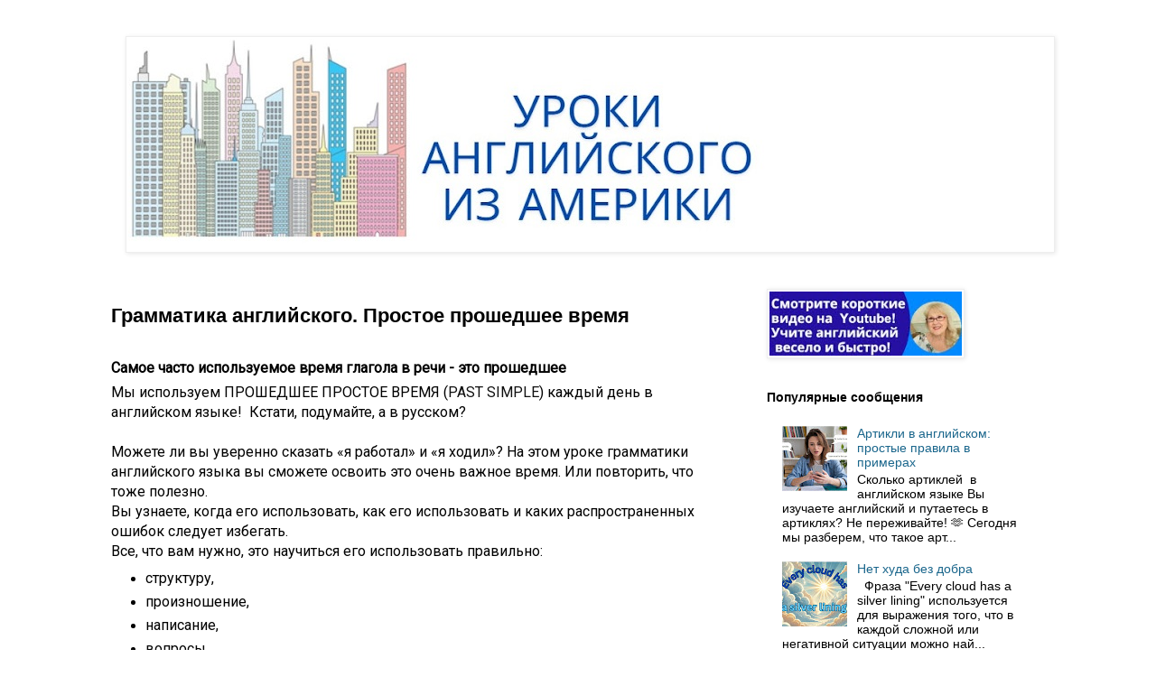

--- FILE ---
content_type: text/html; charset=UTF-8
request_url: https://www.fanenglish.ru/2023/10/Past-simple.html
body_size: 13504
content:
<!DOCTYPE html>
<html class='v2' dir='ltr' lang='ru' xmlns='http://www.w3.org/1999/xhtml' xmlns:b='http://www.google.com/2005/gml/b' xmlns:data='http://www.google.com/2005/gml/data' xmlns:expr='http://www.google.com/2005/gml/expr'>
<head>
<link href='https://www.blogger.com/static/v1/widgets/335934321-css_bundle_v2.css' rel='stylesheet' type='text/css'/>
<meta content='cfeff99329' name='verify-admitad'/>
<meta content='width=1100' name='viewport'/>
<meta content='text/html; charset=UTF-8' http-equiv='Content-Type'/>
<meta content='blogger' name='generator'/>
<link href='https://www.fanenglish.ru/favicon.ico' rel='icon' type='image/x-icon'/>
<link href='https://www.fanenglish.ru/2023/10/Past-simple.html' rel='canonical'/>
<!--Can't find substitution for tag [blog.ieCssRetrofitLinks]-->
<link href='https://i.ytimg.com/vi/dmJrYbDjxQY/hqdefault.jpg' rel='image_src'/>
<meta content='Все о past simple с примерами. Структура, произношение, написание, вопросы, сокращения от американского преподавателя' name='description'/>
<meta content='https://www.fanenglish.ru/2023/10/Past-simple.html' property='og:url'/>
<meta content='Грамматика английского. Простое прошедшее время' property='og:title'/>
<meta content='Все о past simple с примерами. Структура, произношение, написание, вопросы, сокращения от американского преподавателя' property='og:description'/>
<meta content='https://lh3.googleusercontent.com/blogger_img_proxy/AEn0k_sadhGBfFA19_6WYqp3DH-i_bbT5vB8qn5l56ghoIv67o_VWzAT2TFzAeO02JWoGtSyAT_T5P1zLP6CoLHxEuCZfvKzZoeU5PT7pT7NXkPUBx2Ymw=w1200-h630-n-k-no-nu' property='og:image'/>
<title>Уроки английского из Америки: Грамматика английского. Простое прошедшее время</title>
<style id='page-skin-1' type='text/css'><!--
/*
-----------------------------------------------
Blogger Template Style
Name:     Simple
Designer: Blogger
URL:      www.blogger.com
----------------------------------------------- */
/* Variable definitions
====================
<Variable name="keycolor" description="Main Color" type="color" default="#66bbdd"/>
<Group description="Page Text" selector="body">
<Variable name="body.font" description="Font" type="font"
default="normal normal 12px Arial, Tahoma, Helvetica, FreeSans, sans-serif"/>
<Variable name="body.text.color" description="Text Color" type="color" default="#222222"/>
</Group>
<Group description="Backgrounds" selector=".body-fauxcolumns-outer">
<Variable name="body.background.color" description="Outer Background" type="color" default="#66bbdd"/>
<Variable name="content.background.color" description="Main Background" type="color" default="#ffffff"/>
<Variable name="header.background.color" description="Header Background" type="color" default="transparent"/>
</Group>
<Group description="Links" selector=".main-outer">
<Variable name="link.color" description="Link Color" type="color" default="#2288bb"/>
<Variable name="link.visited.color" description="Visited Color" type="color" default="#888888"/>
<Variable name="link.hover.color" description="Hover Color" type="color" default="#33aaff"/>
</Group>
<Group description="Blog Title" selector=".header h1">
<Variable name="header.font" description="Font" type="font"
default="normal normal 60px Arial, Tahoma, Helvetica, FreeSans, sans-serif"/>
<Variable name="header.text.color" description="Title Color" type="color" default="#3399bb" />
</Group>
<Group description="Blog Description" selector=".header .description">
<Variable name="description.text.color" description="Description Color" type="color"
default="#777777" />
</Group>
<Group description="Tabs Text" selector=".tabs-inner .widget li a">
<Variable name="tabs.font" description="Font" type="font"
default="normal normal 14px Arial, Tahoma, Helvetica, FreeSans, sans-serif"/>
<Variable name="tabs.text.color" description="Text Color" type="color" default="#999999"/>
<Variable name="tabs.selected.text.color" description="Selected Color" type="color" default="#000000"/>
</Group>
<Group description="Tabs Background" selector=".tabs-outer .PageList">
<Variable name="tabs.background.color" description="Background Color" type="color" default="#f5f5f5"/>
<Variable name="tabs.selected.background.color" description="Selected Color" type="color" default="#eeeeee"/>
</Group>
<Group description="Post Title" selector="h3.post-title, .comments h4">
<Variable name="post.title.font" description="Font" type="font"
default="normal normal 22px Arial, Tahoma, Helvetica, FreeSans, sans-serif"/>
</Group>
<Group description="Date Header" selector=".date-header">
<Variable name="date.header.color" description="Text Color" type="color"
default="#000000"/>
<Variable name="date.header.background.color" description="Background Color" type="color"
default="transparent"/>
<Variable name="date.header.font" description="Text Font" type="font"
default="normal bold 11px Arial, Tahoma, Helvetica, FreeSans, sans-serif"/>
<Variable name="date.header.padding" description="Date Header Padding" type="string" default="inherit"/>
<Variable name="date.header.letterspacing" description="Date Header Letter Spacing" type="string" default="inherit"/>
<Variable name="date.header.margin" description="Date Header Margin" type="string" default="inherit"/>
</Group>
<Group description="Post Footer" selector=".post-footer">
<Variable name="post.footer.text.color" description="Text Color" type="color" default="#666666"/>
<Variable name="post.footer.background.color" description="Background Color" type="color"
default="#f9f9f9"/>
<Variable name="post.footer.border.color" description="Shadow Color" type="color" default="#eeeeee"/>
</Group>
<Group description="Gadgets" selector="h2">
<Variable name="widget.title.font" description="Title Font" type="font"
default="normal bold 11px Arial, Tahoma, Helvetica, FreeSans, sans-serif"/>
<Variable name="widget.title.text.color" description="Title Color" type="color" default="#000000"/>
<Variable name="widget.alternate.text.color" description="Alternate Color" type="color" default="#999999"/>
</Group>
<Group description="Images" selector=".main-inner">
<Variable name="image.background.color" description="Background Color" type="color" default="#ffffff"/>
<Variable name="image.border.color" description="Border Color" type="color" default="#eeeeee"/>
<Variable name="image.text.color" description="Caption Text Color" type="color" default="#000000"/>
</Group>
<Group description="Accents" selector=".content-inner">
<Variable name="body.rule.color" description="Separator Line Color" type="color" default="#eeeeee"/>
<Variable name="tabs.border.color" description="Tabs Border Color" type="color" default="#ffffff"/>
</Group>
<Variable name="body.background" description="Body Background" type="background"
color="#ffffff" default="$(color) none repeat scroll top left"/>
<Variable name="body.background.override" description="Body Background Override" type="string" default=""/>
<Variable name="body.background.gradient.cap" description="Body Gradient Cap" type="url"
default="url(https://resources.blogblog.com/blogblog/data/1kt/simple/gradients_light.png)"/>
<Variable name="body.background.gradient.tile" description="Body Gradient Tile" type="url"
default="url(https://resources.blogblog.com/blogblog/data/1kt/simple/body_gradient_tile_light.png)"/>
<Variable name="content.background.color.selector" description="Content Background Color Selector" type="string" default=".content-inner"/>
<Variable name="content.padding" description="Content Padding" type="length" default="10px" min="0" max="100px"/>
<Variable name="content.padding.horizontal" description="Content Horizontal Padding" type="length" default="10px" min="0" max="100px"/>
<Variable name="content.shadow.spread" description="Content Shadow Spread" type="length" default="40px" min="0" max="100px"/>
<Variable name="content.shadow.spread.webkit" description="Content Shadow Spread (WebKit)" type="length" default="5px" min="0" max="100px"/>
<Variable name="content.shadow.spread.ie" description="Content Shadow Spread (IE)" type="length" default="10px" min="0" max="100px"/>
<Variable name="main.border.width" description="Main Border Width" type="length" default="0" min="0" max="10px"/>
<Variable name="header.background.gradient" description="Header Gradient" type="url" default="none"/>
<Variable name="header.shadow.offset.left" description="Header Shadow Offset Left" type="length" default="-1px" min="-50px" max="50px"/>
<Variable name="header.shadow.offset.top" description="Header Shadow Offset Top" type="length" default="-1px" min="-50px" max="50px"/>
<Variable name="header.shadow.spread" description="Header Shadow Spread" type="length" default="1px" min="0" max="100px"/>
<Variable name="header.padding" description="Header Padding" type="length" default="30px" min="0" max="100px"/>
<Variable name="header.border.size" description="Header Border Size" type="length" default="1px" min="0" max="10px"/>
<Variable name="header.bottom.border.size" description="Header Bottom Border Size" type="length" default="1px" min="0" max="10px"/>
<Variable name="header.border.horizontalsize" description="Header Horizontal Border Size" type="length" default="0" min="0" max="10px"/>
<Variable name="description.text.size" description="Description Text Size" type="string" default="140%"/>
<Variable name="tabs.margin.top" description="Tabs Margin Top" type="length" default="0" min="0" max="100px"/>
<Variable name="tabs.margin.side" description="Tabs Side Margin" type="length" default="30px" min="0" max="100px"/>
<Variable name="tabs.background.gradient" description="Tabs Background Gradient" type="url"
default="url(https://resources.blogblog.com/blogblog/data/1kt/simple/gradients_light.png)"/>
<Variable name="tabs.border.width" description="Tabs Border Width" type="length" default="1px" min="0" max="10px"/>
<Variable name="tabs.bevel.border.width" description="Tabs Bevel Border Width" type="length" default="1px" min="0" max="10px"/>
<Variable name="post.margin.bottom" description="Post Bottom Margin" type="length" default="25px" min="0" max="100px"/>
<Variable name="image.border.small.size" description="Image Border Small Size" type="length" default="2px" min="0" max="10px"/>
<Variable name="image.border.large.size" description="Image Border Large Size" type="length" default="5px" min="0" max="10px"/>
<Variable name="page.width.selector" description="Page Width Selector" type="string" default=".region-inner"/>
<Variable name="page.width" description="Page Width" type="string" default="auto"/>
<Variable name="main.section.margin" description="Main Section Margin" type="length" default="15px" min="0" max="100px"/>
<Variable name="main.padding" description="Main Padding" type="length" default="15px" min="0" max="100px"/>
<Variable name="main.padding.top" description="Main Padding Top" type="length" default="30px" min="0" max="100px"/>
<Variable name="main.padding.bottom" description="Main Padding Bottom" type="length" default="30px" min="0" max="100px"/>
<Variable name="paging.background"
color="#ffffff"
description="Background of blog paging area" type="background"
default="transparent none no-repeat scroll top center"/>
<Variable name="footer.bevel" description="Bevel border length of footer" type="length" default="0" min="0" max="10px"/>
<Variable name="mobile.background.overlay" description="Mobile Background Overlay" type="string"
default="transparent none repeat scroll top left"/>
<Variable name="mobile.background.size" description="Mobile Background Size" type="string" default="auto"/>
<Variable name="mobile.button.color" description="Mobile Button Color" type="color" default="#ffffff" />
<Variable name="startSide" description="Side where text starts in blog language" type="automatic" default="left"/>
<Variable name="endSide" description="Side where text ends in blog language" type="automatic" default="right"/>
*/
/* Content
----------------------------------------------- */
body {
font: normal normal 14px 'Trebuchet MS', Trebuchet, Verdana, sans-serif;
color: #000000;
background: #ffffff none repeat scroll top left;
padding: 0 0 0 0;
}
html body .region-inner {
min-width: 0;
max-width: 100%;
width: auto;
}
h2 {
font-size: 22px;
}
a:link {
text-decoration:none;
color: #1a668c;
}
a:visited {
text-decoration:none;
color: #194861;
}
a:hover {
text-decoration:underline;
color: #0b3859;
}
.body-fauxcolumn-outer .fauxcolumn-inner {
background: transparent none repeat scroll top left;
_background-image: none;
}
.body-fauxcolumn-outer .cap-top {
position: absolute;
z-index: 1;
height: 400px;
width: 100%;
}
.body-fauxcolumn-outer .cap-top .cap-left {
width: 100%;
background: transparent none repeat-x scroll top left;
_background-image: none;
}
.content-outer {
-moz-box-shadow: 0 0 0 rgba(0, 0, 0, .15);
-webkit-box-shadow: 0 0 0 rgba(0, 0, 0, .15);
-goog-ms-box-shadow: 0 0 0 #333333;
box-shadow: 0 0 0 rgba(0, 0, 0, .15);
margin-bottom: 1px;
}
.content-inner {
padding: 10px 40px;
}
.content-inner {
background-color: #ffffff;
}
/* Header
----------------------------------------------- */
.header-outer {
background: transparent none repeat-x scroll 0 -400px;
_background-image: none;
}
.Header h1 {
font: normal normal 40px 'Trebuchet MS',Trebuchet,Verdana,sans-serif;
color: #000000;
text-shadow: 0 0 0 rgba(0, 0, 0, .2);
}
.Header h1 a {
color: #000000;
}
.Header .description {
font-size: 18px;
color: #000000;
}
.header-inner .Header .titlewrapper {
padding: 22px 0;
}
.header-inner .Header .descriptionwrapper {
padding: 0 0;
}
/* Tabs
----------------------------------------------- */
.tabs-inner .section:first-child {
border-top: 0 solid #ffffff;
}
.tabs-inner .section:first-child ul {
margin-top: -1px;
border-top: 1px solid #ffffff;
border-left: 1px solid #ffffff;
border-right: 1px solid #ffffff;
}
.tabs-inner .widget ul {
background: #ffffff none repeat-x scroll 0 -800px;
_background-image: none;
border-bottom: 1px solid #ffffff;
margin-top: 0;
margin-left: -30px;
margin-right: -30px;
}
.tabs-inner .widget li a {
display: inline-block;
padding: .6em 1em;
font: normal normal 15px Impact, sans-serif;
color: #1b4f6a;
border-left: 1px solid #ffffff;
border-right: 1px solid #ffffff;
}
.tabs-inner .widget li:first-child a {
border-left: none;
}
.tabs-inner .widget li.selected a, .tabs-inner .widget li a:hover {
color: #000000;
background-color: #2288bb;
text-decoration: none;
}
/* Columns
----------------------------------------------- */
.main-outer {
border-top: 0 solid #ffffff;
}
.fauxcolumn-left-outer .fauxcolumn-inner {
border-right: 1px solid #ffffff;
}
.fauxcolumn-right-outer .fauxcolumn-inner {
border-left: 1px solid #ffffff;
}
/* Headings
----------------------------------------------- */
div.widget > h2,
div.widget h2.title {
margin: 0 0 1em 0;
font: normal bold 14px Arial, Tahoma, Helvetica, FreeSans, sans-serif;
color: #000000;
}
/* Widgets
----------------------------------------------- */
.widget .zippy {
color: #999999;
text-shadow: 2px 2px 1px rgba(0, 0, 0, .1);
}
.widget .popular-posts ul {
list-style: none;
}
/* Posts
----------------------------------------------- */
h2.date-header {
font: normal bold 11px Arial, Tahoma, Helvetica, FreeSans, sans-serif;
}
.date-header span {
background-color: #bbbbbb;
color: #ffffff;
padding: 0.4em;
letter-spacing: 3px;
margin: inherit;
}
.main-inner {
padding-top: 35px;
padding-bottom: 65px;
}
.main-inner .column-center-inner {
padding: 0 0;
}
.main-inner .column-center-inner .section {
margin: 0 1em;
}
.post {
margin: 0 0 45px 0;
}
h3.post-title, .comments h4 {
font: normal bold 22px 'Trebuchet MS',Trebuchet,Verdana,sans-serif;
margin: .75em 0 0;
}
.post-body {
font-size: 110%;
line-height: 1.4;
position: relative;
}
.post-body img, .post-body .tr-caption-container, .Profile img, .Image img,
.BlogList .item-thumbnail img {
padding: 2px;
background: #ffffff;
border: 1px solid #eeeeee;
-moz-box-shadow: 1px 1px 5px rgba(0, 0, 0, .1);
-webkit-box-shadow: 1px 1px 5px rgba(0, 0, 0, .1);
box-shadow: 1px 1px 5px rgba(0, 0, 0, .1);
}
.post-body img, .post-body .tr-caption-container {
padding: 5px;
}
.post-body .tr-caption-container {
color: #000000;
}
.post-body .tr-caption-container img {
padding: 0;
background: transparent;
border: none;
-moz-box-shadow: 0 0 0 rgba(0, 0, 0, .1);
-webkit-box-shadow: 0 0 0 rgba(0, 0, 0, .1);
box-shadow: 0 0 0 rgba(0, 0, 0, .1);
}
.post-header {
margin: 0 0 1.5em;
line-height: 1.6;
font-size: 90%;
}
.post-footer {
margin: 20px -2px 0;
padding: 5px 10px;
color: #666666;
background-color: #eeeeee;
border-bottom: 1px solid #eeeeee;
line-height: 1.6;
font-size: 90%;
}
#comments .comment-author {
padding-top: 1.5em;
border-top: 1px solid #ffffff;
background-position: 0 1.5em;
}
#comments .comment-author:first-child {
padding-top: 0;
border-top: none;
}
.avatar-image-container {
margin: .2em 0 0;
}
#comments .avatar-image-container img {
border: 1px solid #eeeeee;
}
/* Comments
----------------------------------------------- */
.comments .comments-content .icon.blog-author {
background-repeat: no-repeat;
background-image: url([data-uri]);
}
.comments .comments-content .loadmore a {
border-top: 1px solid #999999;
border-bottom: 1px solid #999999;
}
.comments .comment-thread.inline-thread {
background-color: #eeeeee;
}
.comments .continue {
border-top: 2px solid #999999;
}
/* Accents
---------------------------------------------- */
.section-columns td.columns-cell {
border-left: 1px solid #ffffff;
}
.blog-pager {
background: transparent url(https://resources.blogblog.com/blogblog/data/1kt/simple/paging_dot.png) repeat-x scroll top center;
}
.blog-pager-older-link, .home-link,
.blog-pager-newer-link {
background-color: #ffffff;
padding: 5px;
}
.footer-outer {
border-top: 1px dashed #bbbbbb;
}
/* Mobile
----------------------------------------------- */
body.mobile  {
background-size: auto;
}
.mobile .body-fauxcolumn-outer {
background: transparent none repeat scroll top left;
}
.mobile .body-fauxcolumn-outer .cap-top {
background-size: 100% auto;
}
.mobile .content-outer {
-webkit-box-shadow: 0 0 3px rgba(0, 0, 0, .15);
box-shadow: 0 0 3px rgba(0, 0, 0, .15);
}
.mobile .tabs-inner .widget ul {
margin-left: 0;
margin-right: 0;
}
.mobile .post {
margin: 0;
}
.mobile .main-inner .column-center-inner .section {
margin: 0;
}
.mobile .date-header span {
padding: 0.1em 10px;
margin: 0 -10px;
}
.mobile h3.post-title {
margin: 0;
}
.mobile .blog-pager {
background: transparent none no-repeat scroll top center;
}
.mobile .footer-outer {
border-top: none;
}
.mobile .main-inner, .mobile .footer-inner {
background-color: #ffffff;
}
.mobile-index-contents {
color: #000000;
}
.mobile-link-button {
background-color: #1a668c;
}
.mobile-link-button a:link, .mobile-link-button a:visited {
color: #1a668c;
}
.mobile .tabs-inner .section:first-child {
border-top: none;
}
.mobile .tabs-inner .PageList .widget-content {
background-color: #2288bb;
color: #000000;
border-top: 1px solid #ffffff;
border-bottom: 1px solid #ffffff;
}
.mobile .tabs-inner .PageList .widget-content .pagelist-arrow {
border-left: 1px solid #ffffff;
}

--></style>
<style id='template-skin-1' type='text/css'><!--
body {
min-width: 1143px;
}
.content-outer, .content-fauxcolumn-outer, .region-inner {
min-width: 1143px;
max-width: 1143px;
_width: 1143px;
}
.main-inner .columns {
padding-left: 0px;
padding-right: 353px;
}
.main-inner .fauxcolumn-center-outer {
left: 0px;
right: 353px;
/* IE6 does not respect left and right together */
_width: expression(this.parentNode.offsetWidth -
parseInt("0px") -
parseInt("353px") + 'px');
}
.main-inner .fauxcolumn-left-outer {
width: 0px;
}
.main-inner .fauxcolumn-right-outer {
width: 353px;
}
.main-inner .column-left-outer {
width: 0px;
right: 100%;
margin-left: -0px;
}
.main-inner .column-right-outer {
width: 353px;
margin-right: -353px;
}
#layout {
min-width: 0;
}
#layout .content-outer {
min-width: 0;
width: 800px;
}
#layout .region-inner {
min-width: 0;
width: auto;
}
body#layout div.add_widget {
padding: 8px;
}
body#layout div.add_widget a {
margin-left: 32px;
}
--></style>
<link href='https://www.blogger.com/dyn-css/authorization.css?targetBlogID=6462044011622014047&amp;zx=6abf0d7f-78a3-45dd-b439-a226eb0f91fb' media='none' onload='if(media!=&#39;all&#39;)media=&#39;all&#39;' rel='stylesheet'/><noscript><link href='https://www.blogger.com/dyn-css/authorization.css?targetBlogID=6462044011622014047&amp;zx=6abf0d7f-78a3-45dd-b439-a226eb0f91fb' rel='stylesheet'/></noscript>
<meta name='google-adsense-platform-account' content='ca-host-pub-1556223355139109'/>
<meta name='google-adsense-platform-domain' content='blogspot.com'/>

<link rel="stylesheet" href="https://fonts.googleapis.com/css2?display=swap&family=Roboto"></head>
<body class='loading'>
<div class='navbar no-items section' id='navbar' name='Панель навигации'>
</div>
<div class='body-fauxcolumns'>
<div class='fauxcolumn-outer body-fauxcolumn-outer'>
<div class='cap-top'>
<div class='cap-left'></div>
<div class='cap-right'></div>
</div>
<div class='fauxborder-left'>
<div class='fauxborder-right'></div>
<div class='fauxcolumn-inner'>
</div>
</div>
<div class='cap-bottom'>
<div class='cap-left'></div>
<div class='cap-right'></div>
</div>
</div>
</div>
<div class='content'>
<div class='content-fauxcolumns'>
<div class='fauxcolumn-outer content-fauxcolumn-outer'>
<div class='cap-top'>
<div class='cap-left'></div>
<div class='cap-right'></div>
</div>
<div class='fauxborder-left'>
<div class='fauxborder-right'></div>
<div class='fauxcolumn-inner'>
</div>
</div>
<div class='cap-bottom'>
<div class='cap-left'></div>
<div class='cap-right'></div>
</div>
</div>
</div>
<div class='content-outer'>
<div class='content-cap-top cap-top'>
<div class='cap-left'></div>
<div class='cap-right'></div>
</div>
<div class='fauxborder-left content-fauxborder-left'>
<div class='fauxborder-right content-fauxborder-right'></div>
<div class='content-inner'>
<header>
<div class='header-outer'>
<div class='header-cap-top cap-top'>
<div class='cap-left'></div>
<div class='cap-right'></div>
</div>
<div class='fauxborder-left header-fauxborder-left'>
<div class='fauxborder-right header-fauxborder-right'></div>
<div class='region-inner header-inner'>
<div class='header no-items section' id='header' name='Заголовок'></div>
</div>
</div>
<div class='header-cap-bottom cap-bottom'>
<div class='cap-left'></div>
<div class='cap-right'></div>
</div>
</div>
</header>
<div class='tabs-outer'>
<div class='tabs-cap-top cap-top'>
<div class='cap-left'></div>
<div class='cap-right'></div>
</div>
<div class='fauxborder-left tabs-fauxborder-left'>
<div class='fauxborder-right tabs-fauxborder-right'></div>
<div class='region-inner tabs-inner'>
<div class='tabs section' id='crosscol' name='Поперечный столбец'><div class='widget Image' data-version='1' id='Image3'>
<div class='widget-content'>
<img alt='' height='234' id='Image3_img' src='https://blogger.googleusercontent.com/img/a/AVvXsEiG8FzwcK53icDdJtIMj3cRHMJ-_IKhvHMrfaEZkgGgQtS9lChANk-Bh_GTgjYGa9W-ULxa8LGqvcFaWYMwJ0DlY6orltHoNz-fa7C4lC0tKwj_SpLOxTdeXnuQAM9251Cjb9Mx3vNmTEKPqaHaBM6ro2sCTv6Eevo3Vu88WXcmX8Z4rmY8j_jIYwCoeM5h=s1023' width='1023'/>
<br/>
</div>
<div class='clear'></div>
</div></div>
<div class='tabs no-items section' id='crosscol-overflow' name='Cross-Column 2'></div>
</div>
</div>
<div class='tabs-cap-bottom cap-bottom'>
<div class='cap-left'></div>
<div class='cap-right'></div>
</div>
</div>
<div class='main-outer'>
<div class='main-cap-top cap-top'>
<div class='cap-left'></div>
<div class='cap-right'></div>
</div>
<div class='fauxborder-left main-fauxborder-left'>
<div class='fauxborder-right main-fauxborder-right'></div>
<div class='region-inner main-inner'>
<div class='columns fauxcolumns'>
<div class='fauxcolumn-outer fauxcolumn-center-outer'>
<div class='cap-top'>
<div class='cap-left'></div>
<div class='cap-right'></div>
</div>
<div class='fauxborder-left'>
<div class='fauxborder-right'></div>
<div class='fauxcolumn-inner'>
</div>
</div>
<div class='cap-bottom'>
<div class='cap-left'></div>
<div class='cap-right'></div>
</div>
</div>
<div class='fauxcolumn-outer fauxcolumn-left-outer'>
<div class='cap-top'>
<div class='cap-left'></div>
<div class='cap-right'></div>
</div>
<div class='fauxborder-left'>
<div class='fauxborder-right'></div>
<div class='fauxcolumn-inner'>
</div>
</div>
<div class='cap-bottom'>
<div class='cap-left'></div>
<div class='cap-right'></div>
</div>
</div>
<div class='fauxcolumn-outer fauxcolumn-right-outer'>
<div class='cap-top'>
<div class='cap-left'></div>
<div class='cap-right'></div>
</div>
<div class='fauxborder-left'>
<div class='fauxborder-right'></div>
<div class='fauxcolumn-inner'>
</div>
</div>
<div class='cap-bottom'>
<div class='cap-left'></div>
<div class='cap-right'></div>
</div>
</div>
<!-- corrects IE6 width calculation -->
<div class='columns-inner'>
<div class='column-center-outer'>
<div class='column-center-inner'>
<div class='main section' id='main' name='Основной'><div class='widget Blog' data-version='1' id='Blog1'>
<div class='blog-posts hfeed'>

          <div class="date-outer">
        

          <div class="date-posts">
        
<div class='post-outer'>
<div class='post hentry uncustomized-post-template' itemprop='blogPost' itemscope='itemscope' itemtype='http://schema.org/BlogPosting'>
<meta content='https://i.ytimg.com/vi/dmJrYbDjxQY/hqdefault.jpg' itemprop='image_url'/>
<meta content='6462044011622014047' itemprop='blogId'/>
<meta content='7149894808929858002' itemprop='postId'/>
<a name='7149894808929858002'></a>
<h3 class='post-title entry-title' itemprop='name'>
Грамматика английского. Простое прошедшее время
</h3>
<div class='post-header'>
<div class='post-header-line-1'></div>
</div>
<div class='post-body entry-content' id='post-body-7149894808929858002' itemprop='articleBody'>
<h1 style="text-align: left;"><span style="font-family: Roboto; font-size: medium;">Самое часто используемое время глагола в речи - это прошедшее</span></h1><div><span style="font-size: medium;"><span style="font-family: Roboto;">Мы используем ПРОШЕДШЕЕ ПРОСТОЕ ВРЕМЯ (</span><span style="background-color: white; color: #0f0f0f; font-family: Roboto;">PAST SIMPLE</span><span style="font-family: Roboto;">) каждый день в английском языке!&nbsp; Кстати, подумайте, а в русском?</span></span></div><div><span style="font-family: Roboto; font-size: medium;"><br /></span></div><div><span style="font-family: Roboto; font-size: medium;">Можете ли вы уверенно сказать &#171;я работал&#187; и &#171;я ходил&#187;? На этом уроке грамматики английского языка вы сможете освоить это очень важное время. Или повторить, что тоже полезно.</span></div><div><span style="font-family: Roboto; font-size: medium;">Вы узнаете, когда его использовать, как его использовать и каких распространенных ошибок следует избегать.</span></div><div><span style="font-family: Roboto; font-size: medium;">Все, что вам нужно, это научиться его использовать правильно:</span></div><div><ul style="text-align: left;"><li><span style="font-family: Roboto; font-size: medium;">структуру,</span></li><li><span style="font-family: Roboto; font-size: medium;">произношение,</span></li><li><span style="font-family: Roboto; font-size: medium;">написание,&nbsp;</span></li><li><span style="font-family: Roboto; font-size: medium;">вопросы,&nbsp;</span></li><li><span style="font-family: Roboto; font-size: medium;">сокращения,&nbsp;</span></li><li><span style="font-family: Roboto; font-size: medium;">короткие ответы,&nbsp;</span></li><li><span style="font-family: Roboto; font-size: medium;">правильные и неправильные глаголы.&nbsp;</span></li></ul></div><div><span style="font-family: Roboto; font-size: medium;">Идем шаг за шагом и сразу практикуем простое прошедшее время.</span></div><div>&nbsp;</div>

<div style="text-align: center;"><iframe allow="accelerometer; autoplay; clipboard-write; encrypted-media; gyroscope; picture-in-picture; web-share" allowfullscreen="" frameborder="0" height="315" src="https://www.youtube.com/embed/dmJrYbDjxQY?si=vUeK6pRnr0WLvt8z" title="YouTube video player" width="560"></iframe>&nbsp;</div><div style="text-align: center;"><br /></div><div class="separator" style="clear: both; text-align: center;"><a href="https://blogger.googleusercontent.com/img/b/R29vZ2xl/AVvXsEjx5vqWyTCLk1S9Bhn3uN446d9jEapyK5171sJZEpLjCSHujO-7mE7yf_3JSXWLedZNUNK06CKf62vITigzHBDfVbxjOD6bjsRt_vXKmEBTXOqd4xjQ8Y9l-dRysELgUCAZg83cLWwDuons7CNfrp10tyGSwTLdtbSJWgCacpDrckhf2ig6e7vzv7jxcRcv/s727/%D1%88%D1%83%D1%82%D0%BA%D0%B8%20%D0%BD%D0%B0%20%D0%B0%D0%BD%D0%B3%D0%BB%D0%B8%D0%B9%D1%81%D0%BA%D0%BE%D0%BC.jpg" imageanchor="1" style="margin-left: 1em; margin-right: 1em;"><img border="0" data-original-height="727" data-original-width="577" height="320" src="https://blogger.googleusercontent.com/img/b/R29vZ2xl/AVvXsEjx5vqWyTCLk1S9Bhn3uN446d9jEapyK5171sJZEpLjCSHujO-7mE7yf_3JSXWLedZNUNK06CKf62vITigzHBDfVbxjOD6bjsRt_vXKmEBTXOqd4xjQ8Y9l-dRysELgUCAZg83cLWwDuons7CNfrp10tyGSwTLdtbSJWgCacpDrckhf2ig6e7vzv7jxcRcv/s320/%D1%88%D1%83%D1%82%D0%BA%D0%B8%20%D0%BD%D0%B0%20%D0%B0%D0%BD%D0%B3%D0%BB%D0%B8%D0%B9%D1%81%D0%BA%D0%BE%D0%BC.jpg" width="254" /></a></div><div class="separator" style="clear: both; text-align: center;">&nbsp;</div><br /><div><br /></div>
<div style='clear: both;'></div>
</div>
<div class='post-footer'>
<div class='post-footer-line post-footer-line-1'>
<span class='post-author vcard'>
</span>
<span class='post-timestamp'>
</span>
<span class='post-comment-link'>
</span>
<span class='post-icons'>
</span>
<div class='post-share-buttons goog-inline-block'>
</div>
</div>
<div class='post-footer-line post-footer-line-2'>
<span class='post-labels'>
</span>
</div>
<div class='post-footer-line post-footer-line-3'>
<span class='post-location'>
</span>
</div>
</div>
</div>
<div class='comments' id='comments'>
<a name='comments'></a>
</div>
</div>

        </div></div>
      
</div>
<div class='blog-pager' id='blog-pager'>
<span id='blog-pager-newer-link'>
<a class='blog-pager-newer-link' href='https://www.fanenglish.ru/2023/10/proiznoshenie-angliyskiy.html' id='Blog1_blog-pager-newer-link' title='Следующее'>Следующее</a>
</span>
<span id='blog-pager-older-link'>
<a class='blog-pager-older-link' href='https://www.fanenglish.ru/2023/10/50.html' id='Blog1_blog-pager-older-link' title='Предыдущее'>Предыдущее</a>
</span>
<a class='home-link' href='https://www.fanenglish.ru/'>Главная страница</a>
</div>
<div class='clear'></div>
<div class='post-feeds'>
</div>
</div></div>
</div>
</div>
<div class='column-left-outer'>
<div class='column-left-inner'>
<aside>
</aside>
</div>
</div>
<div class='column-right-outer'>
<div class='column-right-inner'>
<aside>
<div class='sidebar section' id='sidebar-right-1'><div class='widget Image' data-version='1' id='Image1'>
<div class='widget-content'>
<a href='https://www.youtube.com/@englishfan555'>
<img alt='' height='71' id='Image1_img' src='https://blogger.googleusercontent.com/img/a/AVvXsEjQ2hhIfvqTjm8NN6A77bR80zFKjCEuu_YrAC6s7k0DVffPr_12knI7QfyXkcfhBWaX3YJHpUS4Tduae8_ET2rIwHja9eMkqcInGllmuJXSviDRPPywSi-IO8Rje4RzYu89YnRcrlgSPudcUius9isAN_gQzKYEO08L7vOjY2rnt_dzDFUBX0mNV4DIJY06=s213' width='213'/>
</a>
<br/>
</div>
<div class='clear'></div>
</div><div class='widget PopularPosts' data-version='1' id='PopularPosts1'>
<h2>Популярные сообщения</h2>
<div class='widget-content popular-posts'>
<ul>
<li>
<div class='item-content'>
<div class='item-thumbnail'>
<a href='https://www.fanenglish.ru/2016/11/blog-post.html' target='_blank'>
<img alt='' border='0' src='https://blogger.googleusercontent.com/img/b/R29vZ2xl/AVvXsEh6GVfW8edXW9W6MaYur_r0zXcv46ztBN6f51_IBml7yhjPqQ3mAxWofPpqgVTN64JmTS5tssuJ-VL3aAR4D1IOAzYIYKTgzLgGKIwrj9a9tw7VSdgSPVSqKEAQ4yj7P8ptvh_NgxJpxL2coc5z3LI-V9rGrJV_KTDCBAlSuWiye3ik19xMNLMgt_1K4Yea/w72-h72-p-k-no-nu/%D0%B0%D1%80%D1%82%D0%B8%D0%BA%D0%BB%D0%B8.jpg'/>
</a>
</div>
<div class='item-title'><a href='https://www.fanenglish.ru/2016/11/blog-post.html'>Артикли в английском: простые правила в примерах</a></div>
<div class='item-snippet'>   Сколько артиклей&#160; в английском языке Вы изучаете английский и путаетесь в артиклях? Не переживайте! 🫶 Сегодня мы разберем, что такое арт...</div>
</div>
<div style='clear: both;'></div>
</li>
<li>
<div class='item-content'>
<div class='item-thumbnail'>
<a href='https://www.fanenglish.ru/2024/08/blog-post.html' target='_blank'>
<img alt='' border='0' src='https://blogger.googleusercontent.com/img/b/R29vZ2xl/AVvXsEhpnq2Nv_LA2bcsxDK12Dhz3bbaOPEGGVCpBXNuSq6zTuDhWLY36U3cLiYgD-82IATSghObVlmvzl64mlmt8LvqvBOOY0592fZETuvKeBesZ_PMRIyhBU7i5IhR1XQFB1zfoi1Lh1EeBYnk03MxPdOwYK9omVsczK6NnTUx56SY6JjSvJpSqTGVH_zV154J/w72-h72-p-k-no-nu/%D0%BD%D0%B5%D1%82%20%D1%85%D1%83%D0%B4%D0%B0%20%D0%B1%D0%B5%D0%B7%20%D0%B4%D0%BE%D0%B1%D1%80%D0%B0.jpg'/>
</a>
</div>
<div class='item-title'><a href='https://www.fanenglish.ru/2024/08/blog-post.html'>Нет худа без добра</a></div>
<div class='item-snippet'>&#160; Фраза &quot;Every cloud has a silver lining&quot;  используется для выражения того, что в каждой сложной или негативной ситуации можно най...</div>
</div>
<div style='clear: both;'></div>
</li>
<li>
<div class='item-content'>
<div class='item-title'><a href='https://www.fanenglish.ru/2017/07/blog-post.html'>Политика Конфиденциальности</a></div>
<div class='item-snippet'>  Политика Конфиденциальности        26 июня 2017 &#160;&#160; &#160; &#160; &#160; &#160; &#160; &#160; &#160; &#160;&#160; &#160;&#160;&#160;&#160;&#160;&#160;&#160;&#160;&#160;&#160;&#160;&#160;&#160;&#160;&#160;&#160;&#160;&#160;&#160; &#160; &#160; &#160; &#160; &#160; &#160; &#160; &#160; &#160; &#160; &#160; &#160; &#160; &#160; &#160; &#160; &#160; &#160; &#160; &#160; &#160; &#160; &#160; &#160; &#160; ...</div>
</div>
<div style='clear: both;'></div>
</li>
<li>
<div class='item-content'>
<div class='item-thumbnail'>
<a href='https://www.fanenglish.ru/2024/09/blog-post.html' target='_blank'>
<img alt='' border='0' src='https://blogger.googleusercontent.com/img/b/R29vZ2xl/[base64]/w72-h72-p-k-no-nu/%D0%B0%D0%BD%D0%B3%D0%BB%D0%B8%D0%B9%D1%81%D0%BA%D0%B8%D0%B9%20%D0%B4%D0%BB%D1%8F%20%D0%BC%D0%B0%D0%BB%D1%8B%D1%88%D0%B5%D0%B9.webp'/>
</a>
</div>
<div class='item-title'><a href='https://www.fanenglish.ru/2024/09/blog-post.html'>Как малыши могут выучить иностранный язык, если взрослые не говорят на нём</a></div>
<div class='item-snippet'>Иностранный язык для малышей: учимся без помощи взрослых Многие родители мечтают, чтобы их дети с раннего возраста осваивали иностранные язы...</div>
</div>
<div style='clear: both;'></div>
</li>
<li>
<div class='item-content'>
<div class='item-thumbnail'>
<a href='https://www.fanenglish.ru/2009/04/blog-post.html' target='_blank'>
<img alt='' border='0' src='https://blogger.googleusercontent.com/img/b/R29vZ2xl/AVvXsEh12sBMxb6fTzQLguaAS4Lv-_CPeLDrhwxnpeJJcvHomabfTGxODCGWaXSIkApT7W8R0RRQvhUsQZBtFNL176EEGO76ReLhb7BmJK4e_jFYZevi8DdL8qpcsmNS882ZVE1NjP4S5oXBkbuc/w72-h72-p-k-no-nu/school.jpg'/>
</a>
</div>
<div class='item-title'><a href='https://www.fanenglish.ru/2009/04/blog-post.html'>Изучение английского  в американской школе.</a></div>
<div class='item-snippet'>  Как Ваш сын понимает что говорят в школе? Или может он английский выучил?  из письма   Детям иностранные языки даются легче.  Я это поняла...</div>
</div>
<div style='clear: both;'></div>
</li>
<li>
<div class='item-content'>
<div class='item-thumbnail'>
<a href='https://www.fanenglish.ru/2011/10/blog-post.html' target='_blank'>
<img alt='' border='0' src='https://blogger.googleusercontent.com/img/b/R29vZ2xl/AVvXsEgn60o4hWKuFotknj3eQS85ACdpNwjGQ0Brq67ZMs4kFFTg_Y7cC8vODhuE6buodRwjmOippnQqZTRahFmvHldaYP2pG8xM4wbreZZupvXHe-eMmbEJ1V3x2bMMeN4UeQc3b84korfaY0Sf/w72-h72-p-k-no-nu/race-color.jpg'/>
</a>
</div>
<div class='item-title'><a href='https://www.fanenglish.ru/2011/10/blog-post.html'>Национальности  по-английски</a></div>
<div class='item-snippet'>   З дравствуйте, Мила! Не могли бы вы объяснить как правильно сказать национальность людей. Видел несколько вариантов, например, English, T...</div>
</div>
<div style='clear: both;'></div>
</li>
<li>
<div class='item-content'>
<div class='item-thumbnail'>
<a href='https://www.fanenglish.ru/2016/04/blog-post_13.html' target='_blank'>
<img alt='' border='0' src='https://lh3.googleusercontent.com/blogger_img_proxy/AEn0k_s3verlZUsTInUqOJGk0W4-hOAtppsOllkkl87gh7xnYg1SGdVz_5aj9L3Bi0kc6akgRJXLcDgbY1wm1R2iEYBnhxPFJOrZHAjinw0cRQtmn1jcJg=w72-h72-n-k-no-nu'/>
</a>
</div>
<div class='item-title'><a href='https://www.fanenglish.ru/2016/04/blog-post_13.html'>Фразы на английском на каждый день</a></div>
<div class='item-snippet'>  Я была абсолютно не права! Смотрите видео!             </div>
</div>
<div style='clear: both;'></div>
</li>
<li>
<div class='item-content'>
<div class='item-thumbnail'>
<a href='https://www.fanenglish.ru/2025/01/blog-post.html' target='_blank'>
<img alt='' border='0' src='https://blogger.googleusercontent.com/img/b/R29vZ2xl/AVvXsEhW2Ucm_bsddGBlnDrIHtb9qwrePsoEumFfgvhPuq5yA8kC0m3OR7iBHw96K_0H0_sRJ6dHSGgFcE1cEMKyeyD10cpvPjOwJjqkjX_Io8fltffmLY0_8B_dn5E70xjcJput4E_eyEC5d7Y1Z8UxAGOwr8w3TuHC4BecIShz5BdHPHoI1jahzRqgCmO_r0et/w72-h72-p-k-no-nu/pexels-jill-wellington-1638660-3334473.jpg'/>
</a>
</div>
<div class='item-title'><a href='https://www.fanenglish.ru/2025/01/blog-post.html'> Английские тексты с озвучкой для разных уровней: новогодние истории</a></div>
<div class='item-snippet'>🧸 Начальный уровень (Beginner): &quot;The Little Snowman&quot; Simple vocabulary, short sentences, and basic grammar.&#160; Простая лексика, кор...</div>
</div>
<div style='clear: both;'></div>
</li>
<li>
<div class='item-content'>
<div class='item-thumbnail'>
<a href='https://www.fanenglish.ru/2024/12/blog-post.html' target='_blank'>
<img alt='' border='0' src='https://blogger.googleusercontent.com/img/b/R29vZ2xl/AVvXsEgmCxl0ILquypPuMGbtTYFGAR45SRNDE3acFOgWd94r0cQ79yueA3FqzU0kSnklOapoRn4iPNfUl6l7OzCWut_29I5cOwf6HbP4gSiD7aQt-PEnymJDjTnSf6UnK9hHhMviAbiehi25oEeHYb81hdd9PdvA4CHuWrCYPsYd4WAuv1bm6LslD6ejoAC-ZFFO/w72-h72-p-k-no-nu/%D0%BF%D1%80%D0%B8%D0%B2%D0%B5%D1%82%D1%81%D1%82%D0%B2%D0%B8%D1%8F%20%D0%BD%D0%B0%20%D0%B0%D0%BC%D0%B5%D1%80%D0%B8%D0%BA%D0%B0%D0%BD%D1%81%D0%BA%D0%BE%D0%BC%20%D0%B0%D0%BD%D0%B3%D0%BB%D0%B8%D0%B9%D1%81%D0%BA%D0%BE%D0%BC.webp'/>
</a>
</div>
<div class='item-title'><a href='https://www.fanenglish.ru/2024/12/blog-post.html'>Приветствия в современном американском английском: что, где, когда?</a></div>
<div class='item-snippet'>🟢 Beginner | Начинающим |&#160; A1/A2&#160; 🌱 Американцы обожают общаться неформально, поэтому выбор приветствия зависит от ситуации, времени суток,...</div>
</div>
<div style='clear: both;'></div>
</li>
<li>
<div class='item-content'>
<div class='item-title'><a href='https://www.fanenglish.ru/2016/11/blog-post_6.html'>Американка говорит о своем муже</a></div>
<div class='item-snippet'> Это пост в Facebook моей соседки о ее муже. Я ее очень люблю, она такой светлый, искренний и добрый человек. У них с мужем 5 детей, они уже...</div>
</div>
<div style='clear: both;'></div>
</li>
</ul>
<div class='clear'></div>
</div>
</div></div>
</aside>
</div>
</div>
</div>
<div style='clear: both'></div>
<!-- columns -->
</div>
<!-- main -->
</div>
</div>
<div class='main-cap-bottom cap-bottom'>
<div class='cap-left'></div>
<div class='cap-right'></div>
</div>
</div>
<footer>
<div class='footer-outer'>
<div class='footer-cap-top cap-top'>
<div class='cap-left'></div>
<div class='cap-right'></div>
</div>
<div class='fauxborder-left footer-fauxborder-left'>
<div class='fauxborder-right footer-fauxborder-right'></div>
<div class='region-inner footer-inner'>
<div class='foot section' id='footer-1'><div class='widget Image' data-version='1' id='Image2'>
<h2>Скидка  по промокоду  i3taB</h2>
<div class='widget-content'>
<a href='https://dhwnh.com/g/5l64yrsfr310752749d542f9f2178b/?i=3&erid=2bL9aMPo2e49hMef4rqyD65eoe'>
<img alt='Скидка  по промокоду  i3taB' height='90' id='Image2_img' src='https://blogger.googleusercontent.com/img/a/AVvXsEj_R-b0QfIvdqvA7oHd5mNyjUL1Ya7WqAH7hXeuoaxpww8bWqa1c_Cmo0V5TRNUQMa2yHWzz94wZz3FSCm1j-EJcSqzEQDdOhYEFC97iXMWCHmlCaKZcQO23Ak72AElwZGuLVnSc5xfCsc9XIjd6JjENv50u2FCYnrf8qkCPAndR6Zw2wCYtBrtYin_zw_Q=s728' width='728'/>
</a>
<br/>
</div>
<div class='clear'></div>
</div></div>
<!-- outside of the include in order to lock Attribution widget -->
<div class='foot no-items section' id='footer-3' name='Нижний колонтитул'></div>
</div>
</div>
<div class='footer-cap-bottom cap-bottom'>
<div class='cap-left'></div>
<div class='cap-right'></div>
</div>
</div>
</footer>
<!-- content -->
</div>
</div>
<div class='content-cap-bottom cap-bottom'>
<div class='cap-left'></div>
<div class='cap-right'></div>
</div>
</div>
</div>
<script type='text/javascript'>
    window.setTimeout(function() {
        document.body.className = document.body.className.replace('loading', '');
      }, 10);
  </script>

<script type="text/javascript" src="https://www.blogger.com/static/v1/widgets/2028843038-widgets.js"></script>
<script type='text/javascript'>
window['__wavt'] = 'AOuZoY4uS-jcYi2d4qqkqP1yfgAox7Tz7Q:1770019849533';_WidgetManager._Init('//www.blogger.com/rearrange?blogID\x3d6462044011622014047','//www.fanenglish.ru/2023/10/Past-simple.html','6462044011622014047');
_WidgetManager._SetDataContext([{'name': 'blog', 'data': {'blogId': '6462044011622014047', 'title': '\u0423\u0440\u043e\u043a\u0438 \u0430\u043d\u0433\u043b\u0438\u0439\u0441\u043a\u043e\u0433\u043e \u0438\u0437 \u0410\u043c\u0435\u0440\u0438\u043a\u0438', 'url': 'https://www.fanenglish.ru/2023/10/Past-simple.html', 'canonicalUrl': 'https://www.fanenglish.ru/2023/10/Past-simple.html', 'homepageUrl': 'https://www.fanenglish.ru/', 'searchUrl': 'https://www.fanenglish.ru/search', 'canonicalHomepageUrl': 'https://www.fanenglish.ru/', 'blogspotFaviconUrl': 'https://www.fanenglish.ru/favicon.ico', 'bloggerUrl': 'https://www.blogger.com', 'hasCustomDomain': true, 'httpsEnabled': true, 'enabledCommentProfileImages': true, 'gPlusViewType': 'FILTERED_POSTMOD', 'adultContent': false, 'analyticsAccountNumber': '', 'encoding': 'UTF-8', 'locale': 'ru', 'localeUnderscoreDelimited': 'ru', 'languageDirection': 'ltr', 'isPrivate': false, 'isMobile': false, 'isMobileRequest': false, 'mobileClass': '', 'isPrivateBlog': false, 'isDynamicViewsAvailable': false, 'feedLinks': '\n', 'meTag': '', 'adsenseHostId': 'ca-host-pub-1556223355139109', 'adsenseHasAds': false, 'adsenseAutoAds': false, 'boqCommentIframeForm': true, 'loginRedirectParam': '', 'view': '', 'dynamicViewsCommentsSrc': '//www.blogblog.com/dynamicviews/4224c15c4e7c9321/js/comments.js', 'dynamicViewsScriptSrc': '//www.blogblog.com/dynamicviews/11a96e393c290310', 'plusOneApiSrc': 'https://apis.google.com/js/platform.js', 'disableGComments': true, 'interstitialAccepted': false, 'sharing': {'platforms': [{'name': '\u041f\u043e\u043b\u0443\u0447\u0438\u0442\u044c \u0441\u0441\u044b\u043b\u043a\u0443', 'key': 'link', 'shareMessage': '\u041f\u043e\u043b\u0443\u0447\u0438\u0442\u044c \u0441\u0441\u044b\u043b\u043a\u0443', 'target': ''}, {'name': 'Facebook', 'key': 'facebook', 'shareMessage': '\u041f\u043e\u0434\u0435\u043b\u0438\u0442\u044c\u0441\u044f \u0432 Facebook', 'target': 'facebook'}, {'name': '\u041d\u0430\u043f\u0438\u0441\u0430\u0442\u044c \u043e\u0431 \u044d\u0442\u043e\u043c \u0432 \u0431\u043b\u043e\u0433\u0435', 'key': 'blogThis', 'shareMessage': '\u041d\u0430\u043f\u0438\u0441\u0430\u0442\u044c \u043e\u0431 \u044d\u0442\u043e\u043c \u0432 \u0431\u043b\u043e\u0433\u0435', 'target': 'blog'}, {'name': 'X', 'key': 'twitter', 'shareMessage': '\u041f\u043e\u0434\u0435\u043b\u0438\u0442\u044c\u0441\u044f \u0432 X', 'target': 'twitter'}, {'name': 'Pinterest', 'key': 'pinterest', 'shareMessage': '\u041f\u043e\u0434\u0435\u043b\u0438\u0442\u044c\u0441\u044f \u0432 Pinterest', 'target': 'pinterest'}, {'name': '\u042d\u043b\u0435\u043a\u0442\u0440\u043e\u043d\u043d\u0430\u044f \u043f\u043e\u0447\u0442\u0430', 'key': 'email', 'shareMessage': '\u042d\u043b\u0435\u043a\u0442\u0440\u043e\u043d\u043d\u0430\u044f \u043f\u043e\u0447\u0442\u0430', 'target': 'email'}], 'disableGooglePlus': true, 'googlePlusShareButtonWidth': 0, 'googlePlusBootstrap': '\x3cscript type\x3d\x22text/javascript\x22\x3ewindow.___gcfg \x3d {\x27lang\x27: \x27ru\x27};\x3c/script\x3e'}, 'hasCustomJumpLinkMessage': true, 'jumpLinkMessage': 'Read more \xbb', 'pageType': 'item', 'postId': '7149894808929858002', 'postImageThumbnailUrl': 'https://i.ytimg.com/vi/dmJrYbDjxQY/default.jpg', 'postImageUrl': 'https://i.ytimg.com/vi/dmJrYbDjxQY/hqdefault.jpg', 'pageName': '\u0413\u0440\u0430\u043c\u043c\u0430\u0442\u0438\u043a\u0430 \u0430\u043d\u0433\u043b\u0438\u0439\u0441\u043a\u043e\u0433\u043e. \u041f\u0440\u043e\u0441\u0442\u043e\u0435 \u043f\u0440\u043e\u0448\u0435\u0434\u0448\u0435\u0435 \u0432\u0440\u0435\u043c\u044f', 'pageTitle': '\u0423\u0440\u043e\u043a\u0438 \u0430\u043d\u0433\u043b\u0438\u0439\u0441\u043a\u043e\u0433\u043e \u0438\u0437 \u0410\u043c\u0435\u0440\u0438\u043a\u0438: \u0413\u0440\u0430\u043c\u043c\u0430\u0442\u0438\u043a\u0430 \u0430\u043d\u0433\u043b\u0438\u0439\u0441\u043a\u043e\u0433\u043e. \u041f\u0440\u043e\u0441\u0442\u043e\u0435 \u043f\u0440\u043e\u0448\u0435\u0434\u0448\u0435\u0435 \u0432\u0440\u0435\u043c\u044f', 'metaDescription': '\u0412\u0441\u0435 \u043e past simple \u0441 \u043f\u0440\u0438\u043c\u0435\u0440\u0430\u043c\u0438. \u0421\u0442\u0440\u0443\u043a\u0442\u0443\u0440\u0430, \u043f\u0440\u043e\u0438\u0437\u043d\u043e\u0448\u0435\u043d\u0438\u0435, \u043d\u0430\u043f\u0438\u0441\u0430\u043d\u0438\u0435, \u0432\u043e\u043f\u0440\u043e\u0441\u044b, \u0441\u043e\u043a\u0440\u0430\u0449\u0435\u043d\u0438\u044f \u043e\u0442 \u0430\u043c\u0435\u0440\u0438\u043a\u0430\u043d\u0441\u043a\u043e\u0433\u043e \u043f\u0440\u0435\u043f\u043e\u0434\u0430\u0432\u0430\u0442\u0435\u043b\u044f'}}, {'name': 'features', 'data': {}}, {'name': 'messages', 'data': {'edit': '\u0418\u0437\u043c\u0435\u043d\u0438\u0442\u044c', 'linkCopiedToClipboard': '\u0421\u0441\u044b\u043b\u043a\u0430 \u0441\u043a\u043e\u043f\u0438\u0440\u043e\u0432\u0430\u043d\u0430 \u0432 \u0431\u0443\u0444\u0435\u0440 \u043e\u0431\u043c\u0435\u043d\u0430!', 'ok': '\u041e\u041a', 'postLink': '\u0421\u0441\u044b\u043b\u043a\u0430 \u043d\u0430 \u0441\u043e\u043e\u0431\u0449\u0435\u043d\u0438\u0435'}}, {'name': 'template', 'data': {'name': 'custom', 'localizedName': '\u0421\u0432\u043e\u0439 \u0432\u0430\u0440\u0438\u0430\u043d\u0442', 'isResponsive': false, 'isAlternateRendering': false, 'isCustom': true}}, {'name': 'view', 'data': {'classic': {'name': 'classic', 'url': '?view\x3dclassic'}, 'flipcard': {'name': 'flipcard', 'url': '?view\x3dflipcard'}, 'magazine': {'name': 'magazine', 'url': '?view\x3dmagazine'}, 'mosaic': {'name': 'mosaic', 'url': '?view\x3dmosaic'}, 'sidebar': {'name': 'sidebar', 'url': '?view\x3dsidebar'}, 'snapshot': {'name': 'snapshot', 'url': '?view\x3dsnapshot'}, 'timeslide': {'name': 'timeslide', 'url': '?view\x3dtimeslide'}, 'isMobile': false, 'title': '\u0413\u0440\u0430\u043c\u043c\u0430\u0442\u0438\u043a\u0430 \u0430\u043d\u0433\u043b\u0438\u0439\u0441\u043a\u043e\u0433\u043e. \u041f\u0440\u043e\u0441\u0442\u043e\u0435 \u043f\u0440\u043e\u0448\u0435\u0434\u0448\u0435\u0435 \u0432\u0440\u0435\u043c\u044f', 'description': '\u0412\u0441\u0435 \u043e past simple \u0441 \u043f\u0440\u0438\u043c\u0435\u0440\u0430\u043c\u0438. \u0421\u0442\u0440\u0443\u043a\u0442\u0443\u0440\u0430, \u043f\u0440\u043e\u0438\u0437\u043d\u043e\u0448\u0435\u043d\u0438\u0435, \u043d\u0430\u043f\u0438\u0441\u0430\u043d\u0438\u0435, \u0432\u043e\u043f\u0440\u043e\u0441\u044b, \u0441\u043e\u043a\u0440\u0430\u0449\u0435\u043d\u0438\u044f \u043e\u0442 \u0430\u043c\u0435\u0440\u0438\u043a\u0430\u043d\u0441\u043a\u043e\u0433\u043e \u043f\u0440\u0435\u043f\u043e\u0434\u0430\u0432\u0430\u0442\u0435\u043b\u044f', 'featuredImage': 'https://lh3.googleusercontent.com/blogger_img_proxy/AEn0k_sadhGBfFA19_6WYqp3DH-i_bbT5vB8qn5l56ghoIv67o_VWzAT2TFzAeO02JWoGtSyAT_T5P1zLP6CoLHxEuCZfvKzZoeU5PT7pT7NXkPUBx2Ymw', 'url': 'https://www.fanenglish.ru/2023/10/Past-simple.html', 'type': 'item', 'isSingleItem': true, 'isMultipleItems': false, 'isError': false, 'isPage': false, 'isPost': true, 'isHomepage': false, 'isArchive': false, 'isLabelSearch': false, 'postId': 7149894808929858002}}]);
_WidgetManager._RegisterWidget('_ImageView', new _WidgetInfo('Image3', 'crosscol', document.getElementById('Image3'), {'resize': false}, 'displayModeFull'));
_WidgetManager._RegisterWidget('_BlogView', new _WidgetInfo('Blog1', 'main', document.getElementById('Blog1'), {'cmtInteractionsEnabled': false, 'lightboxEnabled': true, 'lightboxModuleUrl': 'https://www.blogger.com/static/v1/jsbin/2610236736-lbx__ru.js', 'lightboxCssUrl': 'https://www.blogger.com/static/v1/v-css/828616780-lightbox_bundle.css'}, 'displayModeFull'));
_WidgetManager._RegisterWidget('_ImageView', new _WidgetInfo('Image1', 'sidebar-right-1', document.getElementById('Image1'), {'resize': true}, 'displayModeFull'));
_WidgetManager._RegisterWidget('_PopularPostsView', new _WidgetInfo('PopularPosts1', 'sidebar-right-1', document.getElementById('PopularPosts1'), {}, 'displayModeFull'));
_WidgetManager._RegisterWidget('_ImageView', new _WidgetInfo('Image2', 'footer-1', document.getElementById('Image2'), {'resize': false}, 'displayModeFull'));
</script>
</body>
</html>